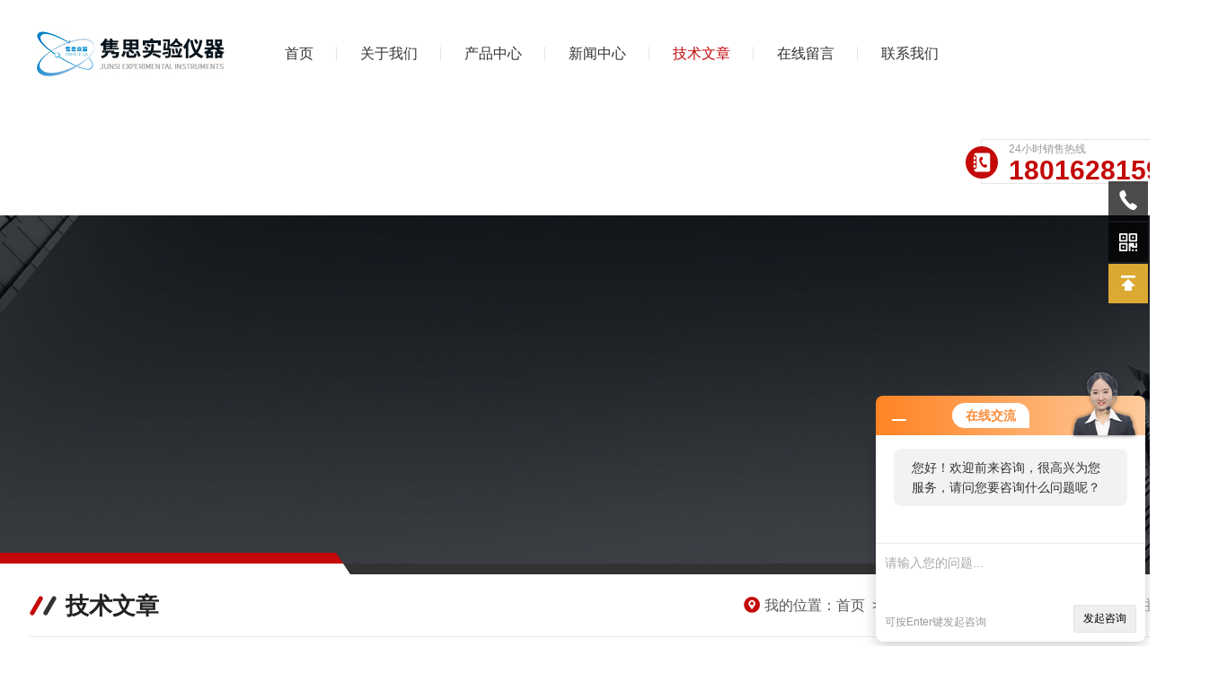

--- FILE ---
content_type: text/html; charset=utf-8
request_url: http://www.junsish.com/Article-305306.html
body_size: 10487
content:
<!DOCTYPE html PUBLIC "-//W3C//DTD XHTML 1.0 Transitional//EN" "https://www.w3.org/TR/xhtml1/DTD/xhtml1-transitional.dtd">
<html xmlns="https://www.w3.org/1999/xhtml">

<head>
  <meta http-equiv="Content-Type" content="text/html; charset=utf-8" />
  <title>低温脆性试验机使用方法与注意事项-上海隽思实验仪器有限公司</title>


  <link rel="stylesheet" type="text/css" href="/skins/73178/css/Common.css">
  <link rel="stylesheet" type="text/css" href="/skins/73178/css/nyStyle.css">

  <link rel="stylesheet" type="text/css" href="/skins/73178/css/swiper.min.css">
  <script src="/skins/73178/js/jquery-3.6.0.min.js"></script>
  <script src="/skins/73178/js/swiper.min.js"></script>

  <!--导航当前状态 JS-->
  <script language="javascript" type="text/javascript">
    var nav = '5';
  </script>
  <!--导航当前状态 JS END-->

  <link rel="shortcut icon" href="/skins/73178/favicon.ico">
<script type="application/ld+json">
{
"@context": "https://ziyuan.baidu.com/contexts/cambrian.jsonld",
"@id": "https://www.junsish.com/Article-305306.html",
"title": "低温脆性试验机使用方法与注意事项",
"pubDate": "2016-08-26T15:59:03",
"upDate": "2016-08-26T15:59:03"
    }</script>
<script language="javaScript" src="/js/JSChat.js"></script><script language="javaScript">function ChatBoxClickGXH() { DoChatBoxClickGXH('https://chat.hbzhan.com',76729) }</script><script>!window.jQuery && document.write('<script src="https://public.mtnets.com/Plugins/jQuery/2.2.4/jquery-2.2.4.min.js">'+'</scr'+'ipt>');</script><script type="text/javascript" src="https://chat.hbzhan.com/chat/KFCenterBox/73178"></script><script type="text/javascript" src="https://chat.hbzhan.com/chat/KFRightBox/73178"></script><script>
(function(){
var bp = document.createElement('script');
var curProtocol = window.location.protocol.split(':')[0];
if (curProtocol === 'https') {
bp.src = 'https://zz.bdstatic.com/linksubmit/push.js';
}
else {
bp.src = '//push.zhanzhang.baidu.com/push.js';
}
var s = document.getElementsByTagName("script")[0];
s.parentNode.insertBefore(bp, s);
})();
</script>
</head>

<body>

<!--lyTop start-->
<div class="lyTop">
  <div class="lyTop_main w1300">

    <div class="lyLogo">
      <a href="/" title="上海隽思实验仪器有限公司"><img src="/skins/73178/images/logo.jpg" alt="上海隽思实验仪器有限公司" /></a>
    </div>

    <!--lyNav start-->
    <div class="lyNav">
      <ul>
        <li id="navId1"><a href="/">首页</a></li>
        <li id="navId2"><a href="/aboutus.html">关于我们</a></li>
        <li id="navId3"><a href="/products.html">产品中心</a></li>
        <li id="navId4"><a href="/news.html">新闻中心</a></li>
        <li id="navId5"><a href="/article.html">技术文章</a></li>
        <li id="navId6"><a href="/order.html">在线留言</a></li>
        <li id="navId7"><a href="/contact.html">联系我们</a></li>
      </ul>
    </div>
    <script language="javascript" type="text/javascript">
      try {
        document.getElementById("navId" + nav).className = "active";
      }
      catch (e) { }
    </script>
    <!--lyNav end-->

    <div class="lyTel">
      <i>
        <svg class="icon" viewBox="0 0 1024 1024" version="1.1" xmlns="https://www.w3.org/2000/svg" p-id="7596" width="200" height="200">
          <path d="M818 64H238.8c-48.3 0-87.4 39.2-87.4 87.4v28.2c10.1-4.1 21.2-6.4 32.8-6.4 48.3 0 87.4 39.2 87.4 87.4v480.8c0 48.3-39.1 87.4-87.4 87.4-11.6 0-22.7-2.3-32.8-6.4v50.1c0 48.3 39.1 87.4 87.4 87.4H818c48.3 0 87.4-39.1 87.4-87.4V151.4c0-48.2-39.2-87.4-87.4-87.4z m-52.9 652.4c-1.9 9.8-17.2 16.1-17.2 16.1s-41.6 20.4-79.3 21.8c-62.7 2.2-101.8-32.9-109-38.9-17-14.2-32.2-32.6-32.2-32.6s-48.4-55.2-81.6-116.3c-43.5-80.2-64.5-164.5-46.5-220.2 16.4-50.9 61.4-88.8 61.4-88.8s15-14 26.8-13.7c2.9 0 18.7-0.1 30.2 7.8 7.2 4.9 22.4 17.7 31.3 33 9.2 15.8 12.1 34.3 13.2 40.4 3.8 21-1.7 38.7-1.9 39.1-3.5 10.6-16.9 17.3-16.9 17.3L509.2 401s-10.3 6.6-14.4 15.8c-3.5 7.8-1.1 18.5-1.1 18.5s12.3 47.6 36.8 91.9c25.2 45.4 62.7 87.5 62.7 87.5s11.8 14 24.1 16.3c10.2 1.9 21.1-7.7 21.1-7.7l32.7-18.7s14.4-8.9 24.7-7c15.4 2.8 37.2 18 52.8 45.7 12.8 22.6 19.3 59 16.5 73.1z" fill="#ffffff" p-id="7597"></path>
          <path d="M162.3 238.8h21.9c24.1 0 43.7 19.6 43.7 43.7v43.7c0 24.1-19.6 43.7-43.7 43.7h-21.9c-24.1 0-43.7-19.6-43.7-43.7v-43.7c0-24.1 19.6-43.7 43.7-43.7zM162.3 435.5h21.9c24.1 0 43.7 19.6 43.7 43.7v43.7c0 24.2-19.6 43.8-43.7 43.8h-21.9c-24.1 0-43.7-19.6-43.7-43.8v-43.7c0-24.1 19.6-43.7 43.7-43.7zM162.3 632.2h21.9c24.1 0 43.7 19.6 43.7 43.7v43.7c0 24.2-19.6 43.7-43.7 43.7h-21.9c-24.1 0-43.7-19.6-43.7-43.7v-43.7c0-24.1 19.6-43.7 43.7-43.7z" fill="#ffffff" p-id="7598"></path>
        </svg>
      </i>
      <span>24小时销售热线</span>
      <p>18016281599</p>
    </div>

    <div class="clear"></div>

  </div>
</div>
<!--lyTop end-->

<script src="https://www.hbzhan.com/mystat.aspx?u=sanye12"></script>

<!--nyBanner 开始-->
<div class="nyBanner"><img src="/skins/73178/images/nybanner.jpg" class="nyBa" /><i class="nyBaFl"></i><i class="nyBaFr"></i></div>
<!--nyBanner 结束-->

<!--关于我们 开始-->
<div class="NyMain">
	<div class="NyMain_Top">
        <p><img src="/skins/73178/images/ico01.png" />技术文章</p>
        <div class="lyMbx">
            <img src="/skins/73178/images/MbxIco.png" />我的位置：<a href="/">首页</a>&nbsp;&nbsp;&gt;&nbsp;&nbsp;<a href="/article.html">技术文章</a>&nbsp;&nbsp;&gt;&nbsp;&nbsp;<span>低温脆性试验机使用方法与注意事项</span>
        </div>
        <div class="clear"></div>
    </div>
	<div class="NyLeft">
    	<div class="cp_type">
    <div class="hd"><p><i>P</i>产品分类<span>RODUCT CATEGORY </span></p></div>
    <div class="bd">
        <ul>
            
            <li>
                <p><a href="/ParentList-766487.html" >半导体烘烤设备</a><span></span></p>
                <div>
                     
                    <a href="/SonList-2100634.html">等离子清洗机</a> 
                     
                    <a href="/SonList-1404110.html">检测设备</a> 
                     
                    <a href="/SonList-1403709.html">高精度恒温热板</a> 
                     
                    <a href="/SonList-1328476.html">高低温测试仪</a> 
                     
                    <a href="/SonList-1327915.html">快速退火炉</a> 
                     
                    <a href="/SonList-1250243.html">刻蚀机</a> 
                     
                    <a href="/SonList-1213803.html">马弗炉</a> 
                     
                    <a href="/SonList-1131803.html">防潮箱</a> 
                     
                    <a href="/SonList-1005661.html">洁净烘箱</a> 
                     
                    <a href="/SonList-1005660.html">无氧烘箱</a> 
                     
                    <a href="/SonList-1005659.html">无尘烘箱</a> 
                     
                    <a href="/SonList-985448.html">固化烤箱</a> 
                     
                    <a href="/SonList-985447.html">氮气/充氮烘箱</a> 
                     
                    <a href="/SonList-985446.html">真空烤箱</a> 
                     
                    <a href="/SonList-985445.html">洁净烤箱</a> 
                    
                </div>
            </li>
            
            <li>
                <p><a href="/ParentList-765956.html" >HMDS烘箱</a><span></span></p>
                <div>
                     
                    <a href="/SonList-1005565.html">HMDS镀膜机</a> 
                     
                    <a href="/SonList-1005564.html">HMDS预处理系统</a> 
                     
                    <a href="/SonList-765959.html">HMDS烤箱</a> 
                     
                    <a href="/SonList-765958.html">HMDS预处理烘箱</a> 
                    
                </div>
            </li>
            
            <li>
                <p><a href="/ParentList-286621.html" >环境检测试验箱</a><span></span></p>
                <div>
                     
                    <a href="/SonList-1328099.html">高低温冲击试验机</a> 
                     
                    <a href="/SonList-420009.html">高低温试验箱</a> 
                     
                    <a href="/SonList-420008.html">高低温湿热试验箱</a> 
                     
                    <a href="/SonList-420007.html">恒温恒湿试验箱</a> 
                     
                    <a href="/SonList-419977.html">高温恒温水（油）浴</a> 
                     
                    <a href="/SonList-419976.html">高温老化房生产定做</a> 
                     
                    <a href="/SonList-419975.html">数显真空干燥烘箱</a> 
                     
                    <a href="/SonList-419974.html">数显恒温电热鼓风干燥箱</a> 
                     
                    <a href="/SonList-420012.html">行业专用试验箱</a> 
                    
                </div>
            </li>
            
            <li>
                <p><a href="/ParentList-765980.html" >烘箱、烤箱</a><span></span></p>
                <div>
                     
                    <a href="/SonList-1131813.html">无尘无氧化烤箱</a> 
                     
                    <a href="/SonList-1131801.html">高温无氧化烤箱</a> 
                     
                    <a href="/SonList-1131800.html">防氧化烘箱</a> 
                     
                    <a href="/SonList-1131799.html">无氧化烤箱</a> 
                     
                    <a href="/SonList-899016.html">隧道烤炉</a> 
                     
                    <a href="/SonList-1005725.html">无氧烤箱</a> 
                     
                    <a href="/SonList-1005723.html">高温烘箱</a> 
                     
                    <a href="/SonList-1005722.html">充氮烤箱</a> 
                     
                    <a href="/SonList-1005554.html">无尘烤箱</a> 
                     
                    <a href="/SonList-1005560.html">晶元烘箱</a> 
                     
                    <a href="/SonList-1005558.html">充氮烘箱</a> 
                     
                    <a href="/SonList-1005557.html">隧道烘箱</a> 
                     
                    <a href="/SonList-1005555.html">洁净烘箱</a> 
                     
                    <a href="/SonList-1005562.html">无氧化烘箱</a> 
                     
                    <a href="/SonList-1005561.html">半导体烘箱</a> 
                     
                    <a href="/SonList-899015.html">非标烘烤箱</a> 
                     
                    <a href="/SonList-1005563.html">百级无尘烤箱</a> 
                     
                    <a href="/SonList-1005559.html">充氮洁净烘箱</a> 
                     
                    <a href="/SonList-899014.html">精密热风循环烘箱</a> 
                     
                    <a href="/SonList-1005726.html">百级氮气烤箱</a> 
                    
                </div>
            </li>
            
            <li>
                <p><a href="/ParentList-765967.html" >超低温试验箱</a><span></span></p>
                <div>
                     
                    <a href="/SonList-765970.html">超低温高低温试验箱</a> 
                     
                    <a href="/SonList-765969.html">可程式超低温试验箱</a> 
                     
                    <a href="/SonList-765968.html">超低温试验箱定做</a> 
                    
                </div>
            </li>
            
            <li>
                <p><a href="/ParentList-286623.html" >橡塑检测仪器设备</a><span></span></p>
                <div>
                     
                    <a href="/SonList-873744.html">塑料试验仪器设备</a> 
                     
                    <a href="/SonList-873742.html">橡胶试验仪器设备</a> 
                     
                    <a href="/SonList-419971.html">橡塑燃烧试验机</a> 
                     
                    <a href="/SonList-419963.html">塑料低温脆性试验仪</a> 
                     
                    <a href="/SonList-419961.html">橡胶低温脆性测定仪</a> 
                     
                    <a href="/SonList-428240.html">橡塑密度测试仪（比重计）</a> 
                     
                    <a href="/SonList-428249.html">橡塑试验制样设备</a> 
                    
                </div>
            </li>
            
            <li>
                <p><a href="/ParentList-765975.html" >低温脆性试验仪</a><span></span></p>
                <div>
                     
                    <a href="/SonList-765979.html">低温脆性试验机</a> 
                     
                    <a href="/SonList-765978.html">橡胶低温脆性试验机</a> 
                     
                    <a href="/SonList-765977.html">塑料低温脆化试验机</a> 
                     
                    <a href="/SonList-765976.html">低温脆性冲击试验机</a> 
                    
                </div>
            </li>
            
            <li>
                <p><a href="/ParentList-286620.html" >线缆检测仪器设备</a><span></span></p>
                <div>
                     
                    <a href="/SonList-872945.html">电线电缆检测仪器设备</a> 
                     
                    <a href="/SonList-428236.html">电线电缆拉力试验机</a> 
                     
                    <a href="/SonList-419978.html">电线电缆老化试验机</a> 
                     
                    <a href="/SonList-419970.html">电线电缆低温试验机</a> 
                     
                    <a href="/SonList-419969.html">电线电缆电阻测试仪</a> 
                     
                    <a href="/SonList-419967.html">电线电缆比重测试仪</a> 
                     
                    <a href="/SonList-419966.html">电线电缆切片机</a> 
                     
                    <a href="/SonList-419964.html">电线电缆燃烧试验仪</a> 
                     
                    <a href="/SonList-428239.html">电线电缆恒温水浴（箱）</a> 
                    
                </div>
            </li>
            
            <li>
                <p><a href="/ParentList-765981.html" >导体直流电阻测试仪</a><span></span></p>
                <div>
                    
                </div>
            </li>
            
            <li>
                <p><a href="/ParentList-286622.html" >材料检测试验机</a><span></span></p>
                <div>
                     
                    <a href="/SonList-421186.html">电子拉力机</a> 
                    
                </div>
            </li>
            
            <li>
                <p><a href="/ParentList-858209.html" >密度计，电子密度测试仪</a><span></span></p>
                <div>
                    
                </div>
            </li>
            
            <li>
                <p><a href="/ParentList-1131802.html" >氮气柜</a><span></span></p>
                <div>
                    
                </div>
            </li>
            
            <li>
                <p><a href="/ParentList-1131804.html" >黑蒜发酵设备</a><span></span></p>
                <div>
                     
                    <a href="/SonList-1131807.html">黑蒜机</a> 
                    
                </div>
            </li>
            
            <li>
                <p><a href="/ParentList-765626.html" >黑蒜机，黑蒜箱</a><span></span></p>
                <div>
                    
                </div>
            </li>
            
            <li>
                <p><a href="/ParentList-2110587.html" >气相沉积系统</a><span></span></p>
                <div>
                    
                </div>
            </li>
            
        </ul>
    </div>
</div>
<script type="text/javascript" src="/skins/73178/js/pt_js.js"></script>
        
    </div>
    <div class="NyRight">
        <div class="NyNews_Detail">
            <h1 class="NyNewsDetail_Title">低温脆性试验机使用方法与注意事项</h1>
            <div class="NyNewsDetail_Tips"><img src="/skins/73178/images/time2.png" />更新时间：2016-08-26&nbsp;&nbsp;&nbsp;&nbsp;&nbsp;&nbsp;<img src="/skins/73178/images/eye1.png" />浏览次数：3593</div>
            <div class="NyNewsDetail_Con"> <div><span style="color: rgb(0, 0, 0);"><strong><a href="http://www.junsish.com/SonList-765979.html"><span style="color: rgb(0, 0, 0);">低温脆性试验机</span></a></strong></span>是测出在硫化橡胶和塑料的低温环境中冲击脆化温度和冲击脆化临界温度的试验机。试验片装载夹具有只装一组的单组型和可安装四组的多组型。冷却方式有干冰冷却型和冷冻机冷却型两种形式。 &nbsp;</div><div>具有4组试料夹具装置，可以同时安装20个试验片。在试料没在冷冻机里的情况下，只改变刻度盘就可以进行测试，此机型为上岛制作所*设计（实用新案）的多组型。</div><div>&nbsp;</div><div><strong>低温脆性试验机</strong>使用方法</div><div>1.接通电源，温控仪和计时器显示灯亮。</div><div>2.向冷井中注入冷冻介质(一般为工业乙醇)，其注入量应保证夹持器的下端到液面的距离为75&plusmn;10mm。</div><div>3.将试样垂直夹在夹持器上。夹的不宜过紧或过松，以防止试样变形或脱落。</div><div>4.按下夹持器，开始冷冻试样，同时启动时序控制开关(或按动秒表)计时。试样冷冻时间规定为3.0&plusmn;0.5min。试样冷冻期间，冷冻介质温度波动不得超过&plusmn;1℃。</div><div>5.提起升降夹持器，使冲击器在半秒钟内冲击试样。</div><div>6.取下试样，将试样按冲击方向弯曲成180&deg;，仔细观察有无破坏。</div><div>7.试样经冲击后(每个试样只准冲击一次)，如出现破坏时，应提高冷冻介质的温度，否则降低其温度，继续进行试验。</div><div>8.通过反复试验，确定至少有两个试样不破坏的温度和至少一个试样破坏的温度，如这两个结果相差不大于1℃时，即试验结束。</div><div>&nbsp;</div><div><strong>低温脆性试验机</strong>注意事项</div><div>1、在试验过程中不能切断冷却循环，否则会产生不制冷的效果。</div><div>2、在压缩机制冷工作前必须确认已注满酒精。</div><div>3、压缩机在关机后再次工作需间隔0.5小时以上，否则会损坏压缩机。</div> </div>
            <div class="NyPrevNext">
                <ul>
                    <li>上一篇：<a href="/Article-317128.html">HMDS烘箱的安全操作及温度控制的重要性</a></li>
                    <li><a href="/article.html" class="fhlb"><img src="/skins/73178/images/fhlb.png" /></a></li>
                    <li>下一篇：<a href="/Article-299472.html">大型烘箱安全注意事项</a></li>
                </ul>
            </div>
        </div>
    </div>
    <div class="clear"></div>
</div>
<!--内页主体内容 结束--> 

<!--lyFoot start-->
<div class="lyFoot nyFoot">
  <div class="lyFoot_main w1300">
    <div class="lyFoot_nav">
      <ul>
        <li><a href="/">首页</a></li>
        <li><a href="/aboutus.html">关于我们</a></li>
        <li><a href="/products.html">产品中心</a></li>
        <li><a href="/news.html">新闻中心</a></li>
        <li><a href="/article.html">技术文章</a></li>
        <li><a href="/order.html">在线留言</a></li>
        <li><a href="/contact.html">联系我们</a></li>
      </ul>

      <div class="toTop">
        <a href="javascript:;">
          <i>
            <svg class="icon" viewBox="0 0 1024 1024" version="1.1" xmlns="https://www.w3.org/2000/svg" p-id="8780" width="200" height="200">
              <path d="M39.3846 0h945.2307692307693v157.53846153846155h-945.2307692307693V0zM984.6154 708.9231h-236.30769230769232v315.0769230769231h-472.61538461538464V708.9230769230769h-236.30769230769232l472.6154-472.6154L984.6154 708.9231z" p-id="8781" fill="#ffffff"></path>
            </svg>
          </i>
        </a>
      </div>

      <div class="lyFoot_ewm">
        <i>
          <svg class="icon" viewBox="0 0 1024 1024" version="1.1" xmlns="https://www.w3.org/2000/svg" p-id="6923" width="200" height="200">
            <path d="M693.12 347.264c11.776 0 23.36 0.896 35.008 2.176-31.36-146.048-187.456-254.528-365.696-254.528C163.2 94.912 0 230.656 0 403.136c0 99.52 54.272 181.248 145.024 244.736L108.8 756.864l126.72-63.488c45.312 8.896 81.664 18.112 126.912 18.112 11.392 0 22.656-0.512 33.792-1.344-7.04-24.256-11.2-49.6-11.2-76.032C385.088 475.776 521.024 347.264 693.12 347.264zM498.304 249.024c27.392 0 45.376 17.984 45.376 45.248 0 27.136-17.984 45.312-45.376 45.312-27.072 0-54.336-18.176-54.336-45.312C443.968 266.944 471.168 249.024 498.304 249.024zM244.672 339.584c-27.2 0-54.592-18.176-54.592-45.312 0-27.264 27.392-45.248 54.592-45.248S289.92 266.944 289.92 294.272C289.92 321.408 271.872 339.584 244.672 339.584zM1024 629.76c0-144.896-145.024-262.976-307.904-262.976-172.48 0-308.224 118.144-308.224 262.976 0 145.28 135.808 262.976 308.224 262.976 36.096 0 72.512-9.024 108.736-18.112l99.392 54.528-27.264-90.624C969.728 783.872 1024 711.488 1024 629.76zM616.128 584.384c-17.984 0-36.224-17.92-36.224-36.224 0-18.048 18.24-36.224 36.224-36.224 27.52 0 45.376 18.176 45.376 36.224C661.504 566.464 643.648 584.384 616.128 584.384zM815.488 584.384c-17.856 0-36.032-17.92-36.032-36.224 0-18.048 18.112-36.224 36.032-36.224 27.264 0 45.376 18.176 45.376 36.224C860.864 566.464 842.752 584.384 815.488 584.384z" fill="#ffffff" p-id="6924"></path>
          </svg>
        </i>
        <p><img src="/skins/73178/images/ewm01.jpg" /></p>
      </div>
      <div class="clear"></div>
    </div>

    <div class="lyFoot_lxfs">
      <ul>
        <li>
          <div class="lyFootLxfs_con">
            <div class="lxfsIcon">
              <i>
                <svg class="icon" viewBox="0 0 1024 1024" version="1.1" xmlns="https://www.w3.org/2000/svg" p-id="18492" width="200" height="200">
                  <path d="M637.6 680.96c-6.4 1.232-11.456 4.784-21.152 15.088l-7.712 8.192c-18.16 19.248-33.44 30.112-56.528 36.048-26.352 6.816-54 0.4-76.464-17.072-15.424-12.08-72.704-69.36-99.936-101.856l-18.976-22.4-0.688-0.88c-37.952-44.704-50.656-60.752-55.84-73.04-14.672-34.4-15.024-67.376 0-95.104 8.4-15.68 21.296-26.48 40.48-37.536 2.32-1.376 18.976-10.448 22.256-12.496 2.24-1.36 3.008-2.048 2.24-0.816 12.72-21.984 5.472-88.816-19.776-149.568-28.96-69.92-86.368-122.4-107.664-117.088-36.928 9.36-90.32 40.624-115.648 69.84-58.56 67.584 3.616 338.4 157.92 522.448 137.76 164.176 363.568 269.248 496.96 238.72 30.656-7.04 84.384-80.416 88.624-125.536 1.568-17.072-48-63.36-108.272-96.128-49.84-27.04-100.16-44.368-119.888-40.816h0.08z m144.256-4.16c78.64 42.72 139.2 99.2 134.768 145.952-6.144 65.536-74.016 158.24-128.144 170.592C633.856 1028.8 389.808 915.2 240.912 737.552 72.368 536.72 4.24 240.032 83.488 148.816c32.432-37.536 95.104-74.208 141.92-86.016 53.328-13.312 129.92 56.672 167.392 147.2 30.72 74.064 39.6 155.36 16.864 194.752a53.52 53.52 0 0 1-19.184 18.432c-4.976 3.2-23.2 13.04-24.16 13.648-11.6 6.704-18.08 12.096-20.896 17.408-7.088 13.12-6.96 29.84 2.048 50.88 2.048 4.832 17.28 24 47.728 60l0.672 0.8 19.12 22.608c25.12 29.968 79.872 84.8 92.304 94.48a36.656 36.656 0 0 0 32.08 7.776c11.952-3.072 20-8.8 32.08-21.632l7.712-8.192c16.528-17.472 29.36-26.624 49.152-30.24 35.44-6.56 93.392 13.52 153.536 46.144V676.8z" fill="#ffffff" p-id="18493"></path>
                  <path d="M941.056 493.712a25.6 25.6 0 1 1-51.056-3.008c10.848-183.776-130.128-342.16-314.304-353.008a25.6 25.6 0 0 1 3.008-51.136C791.072 99.12 953.6 281.76 941.056 493.712zM641.44 476a25.6 25.6 0 1 1-51.136-2.992 34 34 0 0 0-32.224-35.632 25.6 25.6 0 1 1 2.928-51.072c47.104 2.72 83.152 42.88 80.432 89.696z m149.76 9.568a25.632 25.632 0 0 1-51.2-2.528c5.056-101.312-72.896-189.104-173.392-195.52a25.6 25.6 0 1 1 3.28-51.056c128.48 8.192 227.68 119.872 221.328 249.104z" fill="#ffffff" p-id="18494"></path>
                </svg>
              </i>
            </div>
            <div class="lxfsText">
              <span>电话：TEL</span>
              <p>021-31434441</p>
            </div>
          </div>
        </li>
        <li>
          <div class="lyFootLxfs_con">
            <div class="lxfsIcon">
              <i>
                <svg class="icon" viewBox="0 0 1339 1024" version="1.1" xmlns="https://www.w3.org/2000/svg" p-id="35819" width="200" height="200">
                  <path d="M1147.431385 106.653538h-976.738462a61.755077 61.755077 0 0 0-15.438769 1.969231l473.088 473.009231a31.192615 31.192615 0 0 0 44.110769 0l474.978462-474.978462z m67.426461 20.716308l-381.006769 381.006769 384.236308 384.315077c7.955692-10.476308 12.681846-23.630769 12.681846-37.730461V169.038769a62.227692 62.227692 0 0 0-15.911385-41.668923z m-60.258461 789.976616l-364.859077-364.859077-73.255385 73.255384a93.499077 93.499077 0 0 1-132.332308 0l-73.255384-73.255384L149.819077 913.723077c6.616615 2.363077 13.627077 3.623385 20.952615 3.623385h983.906462z m-1045.267693-51.357539l357.612308-357.612308-356.352-356.194461a62.385231 62.385231 0 0 0-2.284308 16.856615v685.922462c0 3.780923 0.315077 7.483077 0.945231 11.027692zM170.614154 44.347077h997.691077a124.691692 124.691692 0 0 1 124.770461 124.691692v685.922462a124.691692 124.691692 0 0 1-124.770461 124.770461H170.692923a124.691692 124.691692 0 0 1-124.770461-124.770461V169.038769A124.691692 124.691692 0 0 1 170.692923 44.347077z" fill="#ffffff" p-id="35820"></path>
                </svg>
              </i>
            </div>
            <div class="lxfsText">
              <span>邮箱：EMAIL</span>
              <p>junsish@163.com</p>
            </div>
          </div>
        </li>
        <li>
          <div class="lyFootLxfs_con">
            <div class="lxfsIcon">
              <i>
                <svg class="icon" viewBox="0 0 1024 1024" version="1.1" xmlns="https://www.w3.org/2000/svg" p-id="28891" width="200" height="200">
                  <path d="M145.53649355 315.21961506l62.48868332 0L208.02517687 122.01109898c0-16.44327797 6.57097059-31.24222813 18.08549223-42.75674977l0 0c10.69447127-10.69447127 25.49342144-17.26332834 41.93669941-17.26332834l494.9743697 0c15.61054641 0 31.24434167 6.57097059 41.92401821 17.26332834l0 0c10.68179008 11.51452164 17.28023659 26.31558534 17.28023658 42.75674977l0 193.20851608 63.3087337 0c22.1751764 0 42.73772798 9.05014347 58.34616086 23.85120717 0 0.8221639 0.82427743 0.8221639 0.82427743 1.64221427 14.81585842 14.79895017 23.02904328 35.3509341 23.02904328 57.55781347l0 260.6238422c0 22.20899291-9.03534875 43.59582193-23.85120717 58.37786384-15.61054641 14.81797195-36.17098446 23.85332071-58.34616087 23.8533207l-63.30873369 0 0 158.67974589c0 15.63379526-6.59844651 31.2401146-17.28023659 41.94938059l0 0c-11.49972691 10.67967655-26.31347181 17.25064714-42.74406858 17.25064715L268.04525497 959.00565034c-16.44327797 0-31.24222813-6.57097059-41.9366994-17.25064715l-0.82005036 0c-10.69447127-10.70715247-17.26332834-26.31347181-17.26332834-41.94938059l0-158.67974589L145.53649355 741.12587671c-23.02904328 0-43.57891367-9.03534875-58.37997737-23.8533207-0.82005037-0.81793683-0.82005037-0.81793683-1.64221427-1.6379872-13.9788998-14.78838251-23.01424855-35.35516115-23.01424855-56.73987664L62.50005336 398.27084997c0-23.02904328 9.03534875-43.57891367 24.65646282-59.20002774C101.95757988 324.26975854 122.50745027 315.21961506 145.53649355 315.21961506L145.53649355 315.21961506zM251.60409054 590.65931568l0 129.08184555c0 0.8221639 0 1.64010073 0 2.46226463l0 177.60219674c0 4.10659243 1.64221427 8.21529839 4.92875633 10.70715246l0 0.82005037c2.46437816 2.46226463 6.58576531 4.10659243 11.51452164 4.10659242l494.15643286 0c4.92875633 0 9.03534875-1.64432779 11.49972692-4.10659242l0-0.82005037c3.28654206-2.49396761 4.92875633-6.60056004 4.92875632-10.70715246L778.63228461 592.30152995c0-4.10659243-1.64221427-8.21529839-4.92875632-11.49972692l0 0c-2.46437816-2.46437816-6.57097059-4.10447889-11.49972692-4.1044789L268.04525497 576.69732413c-4.92875633 0-9.05014347 1.64010073-11.51452164 4.1044789l0 0C254.06635517 583.26618119 252.42414091 586.55060972 251.60409054 590.65931568L251.60409054 590.65931568zM208.02517687 697.56175777l0-105.26022782c0-0.8221639 0-2.46437816 0-4.10659243l0-2.46437816c0-16.45595915 6.57097059-31.24222813 18.08549223-41.92401821l0 0c10.69447127-10.7029254 25.49342144-17.27812305 41.93669941-17.27812306l494.9743697 0c16.42848324 0 31.24434167 6.57308412 41.92401821 17.27812306l0 0c10.68179008 10.68179008 17.28023659 25.46805905 17.28023658 41.92401821l0 111.83119841 63.3087337 0c10.67967655 0 20.53296213-4.14040894 27.10393273-11.52931636 7.42272393-6.57097059 11.52931636-16.42848324 11.52931636-27.13774924L924.16797579 398.27084997c0-10.69447127-4.10659243-20.56466511-10.70503893-27.13774924l-0.82427743-0.82005037c-6.57097059-7.40792921-16.42425617-11.51452164-27.10393273-11.51452164L145.53649355 358.79852872c-10.69235774 0-20.54987039 4.10659243-27.95568607 11.51452164-7.39524802 6.57097059-11.51452164 16.44327797-11.51452164 27.95779961l0 260.6238422c0 9.8871021 4.12138715 19.74461475 10.69235774 26.31558534l0.8221639 0.8221639c7.40581568 7.38890743 17.26332834 11.52931636 27.95568607 11.52931636L208.02517687 697.56175777zM763.02173821 105.56782101L268.04525497 105.56782101c-4.92875633 0-8.22797958 1.64221427-11.51452164 4.92875633l0 0 0 0c-3.28654206 2.46437816-4.92875633 6.57097059-4.92875632 11.51452164l0 193.20851608 527.02819408 0L778.63017109 122.01109898c0-4.94355105-1.64221427-9.05014347-4.92875633-11.51452164l0.8221639 0-0.8221639 0C771.23703659 107.21214881 767.13044416 105.56782101 763.02173821 105.56782101L763.02173821 105.56782101z" fill="#ffffff" p-id="28892"></path>
                </svg>
              </i>
            </div>
            <div class="lxfsText">
              <span>传真：FAX</span>
              <p>86-021-60649603</p>
            </div>
          </div>
        </li>
        <div class="clear"></div>
      </ul>
    </div>

    <div class="lyFoot_copy">
      <p class="fl">
        版权所有&copy; 2026 上海隽思实验仪器有限公司 All Rights Reserved&nbsp;&nbsp;&nbsp;&nbsp;
        备案号：<a href="https://beian.miit.gov.cn" target="_blank" rel="nofollow">沪ICP备16022591号-1</a>
      </p>
      <p class="fr">
        技术支持：<a href="https://www.hbzhan.com" target="_blank" rel="nofollow">环保在线</a>&nbsp;&nbsp;&nbsp;&nbsp;
        <a href="https://www.hbzhan.com/login" target="_blank" rel="nofollow">管理登录</a>&nbsp;&nbsp;&nbsp;&nbsp;
        <a href="/sitemap.xml" target="_blank">sitemap.xml</a>
      </p>
      <div class="clear"></div>
    </div>

  </div>
</div>
<!--lyFoot end-->

<script src="/skins/73178/js/common.js"></script>


<!--右侧客服 开始-->
<div class="kfView6">
  <!--<a href="tencent://message/?uin=2501331277&Site=&Menu=yes" target="_blank" class="qqa"></a>
    <a onclick="ChatBoxClickGXH()" href="#" target="_self" class="qqa"></a>-->
  <div class="tela"><a href="tel:021-31434441"></a>
    <div class="wz">
      <p>TEL：021-31434441<em></em></p>
    </div>
  </div>
  <div class="wxa"><span></span>
    <div class="code">
      <p><img src="/skins/73178/images/ewm01.jpg" /><em></em></p><span>扫码添加微信</span>
    </div>
  </div>
  <a href="/products.html" class="pfpro"></a>
  <a href="/contact.html" class="pflxwm"></a>
  <a class="totop"></a>
</div>
<!--网站右侧漂浮 end-->
<script src="/skins/73178/js/kf.js"></script>

 <script type='text/javascript' src='/js/VideoIfrmeReload.js?v=001'></script>
  
</html>
</body>

--- FILE ---
content_type: text/css
request_url: http://www.junsish.com/skins/73178/css/nyStyle.css
body_size: 8220
content:
/*nyBanner 开始*/
.nyBanner {
  width: 100%;
  height: 400px;
  overflow: hidden;
  margin: 0 auto;
  padding: 0 0 12px;
  position: relative;
}

.nyBanner img.nyBa {
  display: block;
  width: 1920px;
  height: 388px;
  overflow: hidden;
  margin: 0 0 0 -960px;
  padding: 0;
  position: absolute;
  left: 50%;
  top: 0;
}

.nyBanner i.nyBaFl,
.nyBanner i.nyBaFr {
  width: 1920px;
  height: 12px;
  overflow: hidden;
  margin: 0;
  position: absolute;
}

.nyBanner i.nyBaFl {
  background: url(../images/line1.png) right center no-repeat;
  right: 72%;
  bottom: 12px;
}

.nyBanner i.nyBaFr {
  background: url(../images/line2.png) left center no-repeat;
  left: 28%;
  bottom: 0;
}

/*nyBanner 结束*/

/*关于我们 开始*/
.NyMain {
  width: 1300px;
  height: auto;
  min-height: 320px;
  margin: 0 auto 60px;
  padding: 0;
}

.NyMain_Top {
  width: 100%;
  overflow: hidden;
  margin: 0 auto 40px;
  padding: 15px 0 14px;
  border-bottom: 1px solid #eaeaea;
}

.NyMain_Top p {
  width: auto;
  height: 40px;
  overflow: hidden;
  line-height: 40px;
  color: #222;
  font-size: 26px;
  font-weight: bold;
  margin: 0;
  padding: 0;
  float: left;
}

.NyMain_Top p img {
  display: block;
  width: 30px;
  height: 22px;
  margin: 9px 10px 9px 0;
  padding: 0;
  float: left;
}

.NyMain_Top .lyMbx {
  width: 80%;
  height: 40px;
  overflow: hidden;
  line-height: 40px;
  color: #555;
  font-size: 16px;
  text-align: right;
  white-space: nowrap;
  text-overflow: ellipsis;
  margin: 0;
  padding: 0;
  float: right;
}

.lyMbx img {
  display: inline-block;
  width: 20px;
  height: 20px;
  vertical-align: middle;
  margin: -4px 4px 0 0;
  padding: 0;
}

.lyMbx a {
  color: #555;
}

.lyMbx a:hover {
  color: #c40909;
}

.lyMbx span {
  color: #999;
}

.NyMain .NyLeft {
  width: 24%;
  height: auto;
  margin: 0 auto;
  padding: 0;
  float: left;
}

.cp_type {
  width: 100%;
  overflow: hidden;
  margin: 0 auto 20px;
  padding: 0;
  background-color: #fff;
}

.cp_type .hd {
  width: 100%;
  height: auto;
  margin: 0 auto;
  padding: 20px;
  background: #c40909 url(../images/ProFlIco.png) 80% center no-repeat;
  -webkit-box-sizing: border-box;
  -moz-box-sizing: border-box;
  box-sizing: border-box;
}

.cp_type .hd p {
  width: 100%;
  height: 46px;
  line-height: 23px;
  color: #fff;
  font-size: 22px;
  font-weight: bold;
  margin: 0 auto;
  padding: 0 0 0 44px;
  position: relative;
  -webkit-box-sizing: border-box;
  -moz-box-sizing: border-box;
  box-sizing: border-box;
}

.cp_type .hd p i {
  display: block;
  height: 46px;
  line-height: 46px;
  color: #fff;
  font-size: 60px;
  font-weight: normal;
  font-style: normal;
  margin: 0;
  padding: 0;
  position: absolute;
  left: 0;
  top: 0;
}

.cp_type .hd p span {
  display: block;
  font-size: 14px;
  font-weight: normal;
  text-transform: uppercase;
  opacity: 0.5;
  margin: 2px 0 0 -30px;
  padding: 0;
}

.cp_type .bd {
  padding: 10px 10px 5px;
  border: 1px solid #eaeaea;
  border-top: 0;
}

.cp_type .bd ul {
  min-height: 124px;
}

.cp_type .bd ul li {
  margin: 0 auto 5px;
}

.cp_type .bd ul li:last-child {
  border: 0;
}

.cp_type .bd ul li.on {}

.cp_type .bd ul li p {
  height: 50px;
  line-height: 50px;
  background-color: #eaeaea;
}

.cp_type .bd ul li:hover p,
.cp_type .bd ul li.on p {
  background-color: #222;
}

.cp_type .bd ul li p a {
  display: block;
  width: 80%;
  padding: 0 0 0 15px;
  overflow: hidden;
  line-height: 50px;
  color: #666;
  font-size: 16px;
  white-space: nowrap;
  text-overflow: ellipsis;
  float: left;
  -webkit-box-sizing: border-box;
  -moz-box-sizing: border-box;
  box-sizing: border-box;
}

.cp_type .bd ul li p span {
  display: block;
  width: 20%;
  height: 100%;
  background: url(../images/mulu01.png) center center no-repeat;
  cursor: pointer;
  float: left;
}

.cp_type .bd ul li div {
  display: none;
  margin: 0 auto 15px;
}

.cp_type .bd ul li div a {
  display: block;
  height: 50px;
  overflow: hidden;
  line-height: 50px;
  color: #999;
  font-size: 15px;
  padding: 0 15px 0 30px;
  text-overflow: ellipsis;
  white-space: nowrap;
  background: url(../images/dot01.png) 15px 19px no-repeat;
  border-top: 1px solid #eaeaea;
}

.cp_type .bd ul li div a:first-child {
  border-top: 0;
}

.cp_type .bd ul li p:hover a,
.cp_type .bd ul li.on p a {
  color: #fff;
}

.cp_type .bd ul li p:hover span {
  background: url(../images/mulu02.png) center center no-repeat;
}

.cp_type .bd ul li.on p span {
  background: url(../images/mulu03.png) center center no-repeat;
}

.cp_type .bd ul li div a:hover {
  color: #c40909;
  background: url(../images/dot02.png) 15px 19px no-repeat;
}

.cp_type .bd ul a.ckqb {
  display: block;
  height: 34px;
  line-height: 34px;
  font-size: 16px;
  color: #222;
  background: #f1f1f1;
  width: 92%;
  margin: 10px auto;
  text-align: center;
  overflow: hidden;
  text-overflow: ellipsis;
  white-space: nowrap;
  cursor: pointer;
}

.cp_type .bd ul a.ckqb:hover {
  background: #c40909;
  color: #fff;
}

.cp_type .bd ul li a.proAll {
  display: block;
  width: 100%;
  height: 60px;
  overflow: hidden;
  line-height: 60px;
  color: #c40909;
  font-size: 16px;
  text-align: center;
  background-color: #eaeaea;
  margin: 0 auto;
  padding: 0;
}

.cp_type .bd ul li a.proAll i {
  display: inline-block;
  width: 22px;
  height: 22px;
  vertical-align: middle;
  margin: -2px 0 0 10px;
  padding: 0;
  background: url(../images/jt10.png) center center no-repeat;
  background-size: 100% 100%;
}

.cp_type .bd ul li a.proAll:hover {
  color: #fff;
  background-color: #c40909;
}

.cp_type .bd ul li a.proAll:hover i {
  background: url(../images/jt2.png) center center no-repeat;
  background-size: 100% 100%;
}

.nyPro_all {
  width: 100%;
  height: auto;
  overflow: hidden;
  margin: 0 auto;
  padding: 5px 0 15px;
}

.nyPro_all a {
  display: block;
  width: 140px;
  height: 40px;
  overflow: hidden;
  line-height: 38px;
  color: #c40909;
  font-size: 16px;
  text-align: center;
  margin: 0 auto;
  padding: 0;
  border: 1px solid #c40909;
  background-color: #fff;
  transition: all 0.5s;
  -webkit-transition: all 0.5s;
  -moz-transition: all 0.5s;
  -o-transition: all 0.5s;
}

.nyPro_all a i {
  display: inline-block;
  width: 18px;
  height: 18px;
  vertical-align: middle;
  margin: -2px 0 0 10px;
  background: url(../images/jt1.png) center center no-repeat;
  background-size: 18px 18px;
  transition: all 0.5s;
  -webkit-transition: all 0.5s;
  -moz-transition: all 0.5s;
  -o-transition: all 0.5s;
}

.nyPro_all a:hover {
  color: #fff;
  background-color: #c40909;
}

.nyPro_all a:hover i {
  margin: -2px 0 0 20px;
  background: url(../images/jt2.png) center center no-repeat;
  background-size: 18px 18px;
}

.nyArt {
  width: 100%;
  overflow: hidden;
  margin: 0 auto 20px;
  padding: 0;
  background-color: #fff;
}

.nyArt .nyArt_tit {
  width: 100%;
  height: auto;
  margin: 0 auto;
  padding: 20px;
  background: #c40909 url(../images/ArtIco.png) 80% center no-repeat;
  -webkit-box-sizing: border-box;
  -moz-box-sizing: border-box;
  box-sizing: border-box;
}

.nyArt .nyArt_tit p {
  width: 100%;
  height: 46px;
  line-height: 23px;
  color: #fff;
  font-size: 22px;
  font-weight: bold;
  margin: 0 auto;
  padding: 0 0 0 44px;
  position: relative;
  -webkit-box-sizing: border-box;
  -moz-box-sizing: border-box;
  box-sizing: border-box;
}

.nyArt .nyArt_tit p i {
  display: block;
  height: 46px;
  line-height: 46px;
  color: #fff;
  font-size: 60px;
  font-weight: normal;
  font-style: normal;
  margin: 0;
  padding: 0;
  position: absolute;
  left: 0;
  top: 0;
}

.nyArt .nyArt_tit p span {
  display: block;
  font-size: 14px;
  font-weight: normal;
  text-transform: uppercase;
  opacity: 0.5;
  margin: 2px 0 0 0;
  padding: 0;
}

.nyArt .nyArt_list {
  padding: 0 15px;
  border: 1px solid #eaeaea;
  border-top: 0;
}

.nyArt_list dl {
  min-height: 124px;
}

.nyArt_list dl dd {
  width: 100%;
  height: auto;
  overflow: hidden;
  margin: 0 auto;
  padding: 15px 0 14px;
  border-bottom: 1px solid #eaeaea;
}

.nyArt_list dl dd a {
  display: block;
  width: 100%;
  height: auto;
  min-height: 32px;
  max-height: 64px;
  overflow: hidden;
  line-height: 32px;
  color: #222;
  font-size: 16px;
  margin: 0 auto;
  padding: 0 0 0 20px;
  position: relative;
  display: -webkit-box;
  text-overflow: ellipsis;
  -webkit-line-clamp: 2;
  -webkit-box-orient: vertical;
  transition: all 0.5s;
  -webkit-transition: all 0.5s;
  -moz-transition: all 0.5s;
  -o-transition: all 0.5s;
}

.nyArt_list dl dd a i {
  display: block;
  width: 8px;
  height: 8px;
  margin: 0;
  padding: 0;
  border: 1px solid #bbb;
  border-radius: 50%;
  position: absolute;
  left: 0;
  top: 12px;
  transition: all 0.5s;
  -webkit-transition: all 0.5s;
  -moz-transition: all 0.5s;
  -o-transition: all 0.5s;
}

.nyArt_list dl dd a:hover {
  color: #c40909;
}

.nyArt_list dl dd a:hover i {
  border: 1px solid #c40909;
}

.nyArt_all {
  width: 100%;
  height: auto;
  overflow: hidden;
  margin: 0 auto;
  padding: 20px 0;
}

.nyArt_all a {
  display: block;
  width: 140px;
  height: 40px;
  overflow: hidden;
  line-height: 38px;
  color: #c40909;
  font-size: 16px;
  text-align: center;
  margin: 0 auto;
  padding: 0;
  border: 1px solid #c40909;
  background-color: #fff;
  transition: all 0.5s;
  -webkit-transition: all 0.5s;
  -moz-transition: all 0.5s;
  -o-transition: all 0.5s;
}

.nyArt_all a i {
  display: inline-block;
  width: 18px;
  height: 18px;
  vertical-align: middle;
  margin: -2px 0 0 10px;
  background: url(../images/jt1.png) center center no-repeat;
  background-size: 18px 18px;
  transition: all 0.5s;
  -webkit-transition: all 0.5s;
  -moz-transition: all 0.5s;
  -o-transition: all 0.5s;
}

.nyArt_all a:hover {
  color: #fff;
  background-color: #c40909;
}

.nyArt_all a:hover i {
  margin: -2px 0 0 20px;
  background: url(../images/jt2.png) center center no-repeat;
  background-size: 18px 18px;
}

.NyMain .NyRight {
  width: 73%;
  height: auto;
  margin: 0 auto;
  padding: 0;
  float: right;
}

.NyRight .NyAbout_Img {
  width: 100%;
  height: 350px;
  overflow: hidden;
  margin: 0 auto 30px;
  padding: 0;
  position: relative;
}

.NyAbout_Img img.NyAbImg {
  display: block;
  width: 100%;
  height: 100%;
  object-fit: cover;
  margin: auto;
  padding: 0;
  position: absolute;
  left: 0;
  top: 0;
  right: 0;
  bottom: 0;
}

.NyAbout_Img .NyAboutImg_Text {
  width: 520px;
  height: 290px;
  overflow: hidden;
  margin: 0;
  padding: 95px 40px;
  background-color: rgba(196, 9, 9, 0.85);
  position: absolute;
  top: 30px;
  right: 40px;
  -webkit-box-sizing: border-box;
  -moz-box-sizing: border-box;
  box-sizing: border-box;
}

.NyAboutImg_Text img {
  display: block;
  width: 45px;
  height: 40px;
  margin: 0;
  padding: 0;
  position: absolute;
}

.NyAboutImg_Text img.yh01 {
  left: 40px;
  top: 30px;
}

.NyAboutImg_Text img.yh02 {
  right: 40px;
  bottom: 30px;
}

.NyAboutImg_Text p {
  width: 100%;
  overflow: hidden;
  line-height: 32px;
  color: #fff;
  font-size: 22px;
  font-weight: bold;
  text-align: center;
  margin: 0 auto 10px;
  padding: 0;
}

.NyAboutImg_Text span {
  display: block;
  width: 100%;
  overflow: hidden;
  line-height: 32px;
  color: #fff;
  font-size: 16px;
  text-align: center;
  margin: 0 auto;
  padding: 0;
}

.NyRight .NyAbout_Con {
  width: 100%;
  height: auto;
  min-height: 240px;
  overflow: hidden;
  margin: 0 auto 30px;
  padding: 0;
}

.NyAbout_Con div,
.NyAbout_Con p {
  width: 100%;
  overflow: hidden;
  line-height: 32px;
  color: #555;
  font-size: 16px;
  text-align: justify;
  text-indent: 0;
  word-break: break-all;
  margin: 0 auto 10px;
  padding: 0;
}

.NyAbout_Con div span,
.NyAbout_Con div em,
.NyAbout_Con p span,
.NyAbout_Con p em {
  color: #555 !important;
  font-family: Arial, \5FAE\8F6F\96C5\9ED1, Helvetica, sans-serif !important;
  font-size: 16px !important;
  font-style: normal !important;
  font-weight: normal !important;
}

.NyAbout_Culture {
  width: 100%;
  overflow: hidden;
  margin: 40px auto 60px;
  padding: 0;
}

.NyAbout_Culture .NyAbCulture_Tit {
  width: 100%;
  height: 50px;
  overflow: hidden;
  line-height: 40px;
  color: #222;
  font-size: 24px;
  font-weight: bold;
  margin: 0 auto 30px;
  padding: 0 0 9px;
  border-bottom: 1px solid #eaeaea;
}

.NyAbCulture_List ul li {
  width: 25%;
  overflow: hidden;
  margin: 0;
  padding: 0 10px;
  float: left;
}

.NyAbCulture_List ul li img {
  display: block;
  width: 153px;
  height: auto;
  overflow: hidden;
  margin: 0 auto 10px;
  padding: 0;
}

.NyAbCulture_List ul li .NyAbCulture_text {
  width: 100%;
  height: auto;
  overflow: hidden;
  margin: 0 auto;
  padding: 0;
}

.NyAbCulture_List ul li .NyAbCulture_text b {
  display: block;
  width: 100%;
  height: auto;
  overflow: hidden;
  line-height: 30px;
  color: #222;
  font-size: 20px;
  font-weight: normal;
  text-align: center;
  margin: 0 auto;
  padding: 0;
}

.NyAbCulture_List ul li .NyAbCulture_text p {
  width: 100%;
  height: auto;
  overflow: hidden;
  line-height: 20px;
  color: #999;
  font-size: 14px;
  text-align: center;
  margin: 0 auto;
  padding: 0;
}

.NyRight .NyAbout_Honor {
  width: 100%;
  overflow: hidden;
  margin: 0 auto;
  padding: 0;
}

.NyAbout_Honor .NyAbHonor_Tit {
  width: 100%;
  height: 50px;
  overflow: hidden;
  line-height: 40px;
  color: #222;
  font-size: 24px;
  font-weight: bold;
  margin: 0 auto 30px;
  padding: 0 0 9px;
  border-bottom: 1px solid #eaeaea;
}

.NyAbHonor_Tit a {
  display: block;
  width: 120px;
  height: 40px;
  overflow: hidden;
  line-height: 40px;
  color: #666;
  font-size: 16px;
  font-weight: normal;
  text-align: center;
  margin: 0;
  padding: 0;
  background-color: #eaeaea;
  border-radius: 2px;
  float: right;
}

.NyAbHonor_Tit a:hover {
  color: #fff;
  background-color: #c40909;
}

.NyAbout_Honor .NyAbHonor_list {
  width: 100%;
  min-height: 240px;
  overflow: hidden;
  margin: 0 auto;
  padding: 0 60px;
  position: relative;
}

.NyAbHonor_list .swiper-container {
  width: 100%;
  overflow: hidden;
  margin: 0 auto;
  padding: 0;
}

.NyAbHonor_list .swiper-container .swiper-slide {}

.NyAbHonor_list .swiper-container .swiper-slide .NyAbHonor_Img {
  width: 100%;
  height: 240px;
  overflow: hidden;
  margin: 0 auto 10px;
  padding: 9px;
  border: 1px solid #eaeaea;
}

.NyAbHonor_list .swiper-container .swiper-slide .NyAbHonor_Img a {
  display: block;
  width: 100%;
  height: 100%;
  overflow: hidden;
  margin: 0;
  padding: 0;
  position: relative;
}

.NyAbHonor_list .swiper-container .swiper-slide .NyAbHonor_Img a img {
  display: block;
  max-width: 100%;
  max-height: 100%;
  overflow: hidden;
  margin: auto;
  padding: 0;
  position: absolute;
  left: 0;
  top: 0;
  right: 0;
  bottom: 0;
  transition: all 0.5s;
  -webkit-transition: all 0.5s;
  -moz-transition: all 0.5s;
  -o-transition: all 0.5s;
}

.NyAbHonor_list .swiper-container .swiper-slide:hover .NyAbHonor_Img a img {
  -webkit-transform: scale(1.1);
  -moz-transform: scale(1.1);
  transform: scale(1.1);
}

.NyAbHonor_list .swiper-container .swiper-slide .NyAbHonor_Name {
  width: 100%;
  height: auto;
  overflow: hidden;
  margin: 0 auto;
  padding: 0;
}

.NyAbHonor_list .swiper-container .swiper-slide .NyAbHonor_Name a {
  display: block;
  width: 100%;
  height: 30px;
  overflow: hidden;
  line-height: 30px;
  color: #222;
  font-size: 16px;
  text-align: center;
  white-space: nowrap;
  text-overflow: ellipsis;
  margin: 0 auto;
  padding: 0;
}

.NyAbHonor_list .swiper-container .swiper-slide:hover .NyAbHonor_Name a {
  color: #c40909;
}

.NyAbHonor_list .swiper-button-prev,
.NyAbHonor_list .swiper-button-next {
  width: 40px !important;
  height: 40px !important;
  margin: -20px 0 0 !important;
  position: absolute;
  top: 50% !important;
  opacity: 1;
  cursor: pointer;
  border: 1px solid #eaeaea;
  border-radius: 2px;
}

.NyAbHonor_list .swiper-button-prev {
  background: url(../images/jt3.png) center center no-repeat !important;
  left: 0;
}

.NyAbHonor_list .swiper-button-next {
  background: url(../images/jt1.png) center center no-repeat !important;
  right: 0;
}

.NyAbHonor_list .swiper-button-prev:hover {
  border: 1px solid #c40909;
  background: #c40909 url(../images/jt4.png) center center no-repeat !important;
}

.NyAbHonor_list .swiper-button-next:hover {
  border: 1px solid #c40909;
  background: #c40909 url(../images/jt2.png) center center no-repeat !important;
}

/*关于我们 结束*/

/*产品中心 开始*/
.NyProducts {
  width: 100%;
  height: auto;
  min-height: 320px;
  margin: 0 auto;
  padding: 0;
}

.NyProducts ul {
  margin: 0 -12px;
}

.NyProducts ul li {
  width: 33.333333%;
  margin-bottom: 24px;
  padding: 0 12px;
  float: left;
}

.NyProducts ul li .lyProList_img {
  width: 100%;
  height: 275px;
  overflow: hidden;
  margin: 0 auto;
}

.NyProducts ul li .lyProList_img a {
  display: block;
  width: 100%;
  height: 100%;
  overflow: hidden;
  background-color: #fff;
  position: relative;
}

.NyProducts ul li .lyProList_img a img {
  display: block;
  max-width: 100%;
  max-height: 100%;
  margin: auto;
  position: absolute;
  left: 0;
  top: 0;
  right: 0;
  bottom: 0;
}

.NyProducts ul li:hover .lyProList_img a img {
  transform: scale(1.1);
  -moz-transform: scale(1.1);
  -webkit-transform: scale(1.1);
}


.NyProducts ul li .lyProList_img a i {
  display: block;
  width: 36px;
  height: 36px;
  overflow: hidden;
  padding: 4px 4px 18px 18px;
  background: url(../images/bg01.png) center center no-repeat;
  background-size: 100% 100%;
  position: absolute;
  top: 0;
  right: 0;
  z-index: 2;
}

.NyProducts ul li:hover .lyProList_img a i {
  width: 64px;
  height: 64px;
  padding: 8px 8px 32px 32px;
}

.NyProducts ul li .lyProList_img a i svg {
  display: block;
  width: 100%;
  height: 100%;
}

.NyProducts ul li .lyProList_img a i svg path {
  fill: #ffffff;
}


.NyProducts ul li .lyProList_name {
  width: 100%;
}


.NyProducts ul li .lyProList_name a {
  display: block;
  width: 100%;
  height: 48px;
  overflow: hidden;
  line-height: 48px;
  color: #333;
  font-size: 16px;
  font-weight: bold;
  white-space: nowrap;
  text-overflow: ellipsis;
  background-color: #e6e6e6;
  padding: 0 20px;
  float: left;
}

.NyProducts ul li:hover .lyProList_name a {
  background-color: #c40909;
  color: #fff;
}

.NyProducts ul li .lyProList_name a i {
  display: inline-block;
  width: 14px;
  height: 14px;
  overflow: hidden;
  margin: -6px 8px 0 0;
  vertical-align: middle;
}

.NyProducts ul li .lyProList_name a i svg {
  display: block;
  width: 100%;
  height: 100%;
}

.NyProducts ul li .lyProList_name a i svg path {
  fill: #c40909;
}

.NyProducts ul li:hover .lyProList_name a i svg path {
  fill: #ffffff;
}

/*产品中心 结束*/

/*产品列表页 开始*/
.NyProlist {
  width: 100%;
  height: auto;
  min-height: 320px;
  overflow: hidden;
  margin: 0 auto;
  padding: 0;
}

.NyProlist ul li {
  width: 100%;
  border: 1px solid #eaeaea;
  padding: 20px;
  margin: 0 auto 20px;
  overflow: hidden;
  display: flex;
  display: -webkit-flex;
  align-items: center;
  justify-content: space-between;
  transition: all .4s ease;
  -webkit-box-sizing: border-box;
  -moz-box-sizing: border-box;
  box-sizing: border-box;
}

.NyProlist ul li:hover {
  border: 1px solid #c40909;
}

.NyProlist ul li .proList_img {
  width: 280px;
  height: 200px;
  overflow: hidden;
  margin: 0;
  padding: 0;
  float: left;
}

.NyProlist ul li .proList_img a {
  display: block;
  width: 100%;
  height: 100%;
  margin: 0;
  padding: 0;
  position: relative;
}

.NyProlist ul li .proList_img a img {
  display: block;
  max-width: 100%;
  max-height: 100%;
  overflow: hidden;
  margin: auto;
  padding: 0;
  position: absolute;
  left: 0;
  top: 0;
  right: 0;
  bottom: 0;
  transition: all 0.5s;
  -webkit-transition: all 0.5s;
  -moz-transition: all 0.5s;
  -o-transition: all 0.5s;
}

.NyProlist ul li:hover .proList_img a img {
  -webkit-transform: scale(1.1);
  -moz-transform: scale(1.1);
  transform: scale(1.1);
}

.NyProlist ul li .proList_img img {
  max-width: 100%;
  max-height: 100%;
  position: absolute;
  margin: auto;
  top: 0;
  bottom: 0;
  left: 0;
  right: 0;
}

.NyProlist ul li .proList_text {
  width: calc(100% - 300px);
  float: right;
}

.NyProlist ul li .proList_text .proList_name {
  width: 100%;
  height: auto;
  overflow: hidden;
  margin: 0;
  padding: 0;
}

.NyProlist ul li .proList_text .proList_name a {
  display: block;
  width: 100%;
  height: 40px;
  overflow: hidden;
  line-height: 40px;
  color: #222;
  font-size: 24px;
  font-weight: bold;
  white-space: nowrap;
  text-overflow: ellipsis;
}

.NyProlist ul li:hover .proList_text .proList_name a {
  color: #c40909;
}

.NyProlist ul li .proList_text .proList_ms {
  width: 100%;
  height: 50px;
  overflow: hidden;
  line-height: 25px;
  color: #999;
  font-size: 15px;
  margin: 10px 0 25px;
  padding: 0;
  display: -webkit-box;
  -webkit-line-clamp: 2;
  -webkit-box-orient: vertical;
  text-overflow: ellipsis;
}

.NyProlist ul li .proList_text dl {
  width: 100%;
  overflow: hidden;
  margin: 0 auto;
  padding: 0;
}

.NyProlist ul li .proList_text dl dd {
  float: left;
  width: 32%;
  margin: 0 2% 0 0;
  font-size: 14px;
}

.NyProlist ul li .proList_text dl dd:nth-child(3) {
  margin: 0;
}

.NyProlist ul li .proList_text dl dd em {
  display: block;
  width: 40px;
  height: 40px;
  line-height: 40px;
  background-color: #efefef;
  color: #999;
  font-size: 18px;
  text-align: center;
  font-style: normal;
  float: left;
  margin-right: 10px;
  transition: all 0.5s;
  -webkit-transition: all 0.5s;
  -moz-transition: all 0.5s;
  -o-transition: all 0.5s;
}

.NyProlist ul li:hover .proList_text dl dd em {
  color: #fff;
  background-color: #c40909;
}

.NyProlist ul li .proList_text dl dd p {
  line-height: 18px;
  color: #222;
  font-size: 14px;
  margin: 0 0 4px;
}

.NyProlist ul li .proList_text dl dd span {
  display: inline-block;
  line-height: 18px;
  color: #999;
  font-size: 14px;
}

/*产品列表页 结束*/

/*产品详细页 开始*/
.NyProDetail {
  width: 100%;
  overflow: hidden;
  margin: 0 auto;
  padding: 0;
}

.pro_detail_main {
  width: 100%;
  height: auto;
  margin: 0 auto 40px;
  padding: 0;
  position: relative;
}

.pro_detail_main .pro_detail_img {
  width: 480px;
  height: 360px;
  overflow: hidden;
  margin: 0;
  padding: 10px;
  border: 1px solid #eaeaea;
  float: left;
}

.pro_detail_img .pro_detail_img_main {
  width: 100%;
  height: 100%;
  margin: 0 auto;
  padding: 0;
  position: relative;
}

.pro_detail_img_main img {
  display: block;
  max-width: 100%;
  max-height: 100%;
  margin: auto;
  padding: 0;
  position: absolute;
  left: 0;
  top: 0;
  right: 0;
  bottom: 0;
}

.pro_detail_main .pro_detail_text {
  width: 49%;
  min-height: 360px;
  overflow: hidden;
  margin: 0;
  padding: 0;
  float: right;
  position: relative;
}

.pro_detail_text .pro_detail_tit {
  width: 100%;
  overflow: hidden;
  line-height: 40px;
  color: #222;
  font-size: 22px;
  text-align: justify;
  margin: 0 auto;
  padding: 0 0 10px;
  font-weight: normal;
  font-weight: bold;
}

.pro_detail_text .jyms {
  width: 100%;
  height: 156px;
  overflow: hidden;
  margin: 10px auto 25px;
  box-sizing: border-box;
  background: #f8f8f8;
  padding: 20px;
}

.pro_detail_text .jyms p {
  width: 100%;
  height: 120px;
  overflow: hidden;
  line-height: 30px;
  color: #999;
  font-size: 15px;
  text-align: justify;
  margin: 0 auto;
  padding: 0;
  display: -webkit-box;
  -webkit-line-clamp: 4;
  -webkit-box-orient: vertical;
  text-overflow: ellipsis;
}

.pro_detail_text .jyms p span {
  color: #222;
  font-weight: bold;
}

.pro_detail_text ul {
  width: 100%;
  _margin: 20px auto;
  padding: 0;
  margin: 23px 0 31px 0;
}

.pro_detail_text ul li {
  width: 50%;
  height: 50px;
  overflow: hidden;
  line-height: 50px;
  color: #888;
  font-size: 15px;
  text-align: justify;
  white-space: nowrap;
  text-overflow: ellipsis;
  margin: 0 auto;
  padding: 0;
  float: left;
}

.pro_detail_text ul li img {
  display: block;
  width: 16px;
  height: 16px;
  overflow: hidden;
  margin: 17px 5px 7px 0;
  padding: 0;
  float: left;
}

.pro_detail_text ul li span {
  color: #222;
}

.pro_detail_text .pro_detail_btn {
  width: 100%;
  height: 50px;
  overflow: hidden;
  margin: 47px auto 0;
  padding: 0;
}

.pro_detail_btn a {
  display: block;
  width: 155px;
  height: 50px;
  overflow: hidden;
  line-height: 50px;
  color: #fff;
  font-size: 16px;
  text-align: center;
  margin: 0 20px 0 0;
  padding: 0;
  float: left;
  font-weight: bold;
}

.pro_detail_btn a img {
  display: inline-block;
  width: 27px;
  height: 26px;
  vertical-align: middle;
  margin: 0px 10px 0 0;
  padding: 0;
}

.pro_detail_btn a.prodtl_btn1 {
  float: left;
  margin: 0 4% 0 0;
  background-color: #c40909;
}

.pro_detail_btn a.prodtl_btn1:hover {
  background-color: #c80000;
}

.pro_detail_btn p {
  height: 50px;
  line-height: 50px;
  color: #555;
  font-size: 15px;
  margin: 0;
  padding: 0;
}

.pro_detail_btn p img {
  display: block;
  width: 42px;
  height: 42px;
  float: left;
  margin: 5px 8px 5px 0;
  padding: 0;
}

.pro_detail_btn p font {
  color: #191919;
  font-size: 22px;
  font-weight: bold;
  vertical-align: middle;
  margin: -2px 0 0 0;
}

.prodetail_img {
  width: 47%;
  height: 440px;
  margin: 0;
  padding: 0;
  float: left;
}

#preview {
  width: 100%;
  margin: 0;
  text-align: center;
  position: relative;
}

.list-h li {
  float: left;
}

#spec-n5 {
  width: 100%;
  height: 80px;
  padding-top: 10px;
  overflow: hidden;
}

#spec-left {
  width: 16px;
  height: 70px;
  float: left;
  cursor: pointer;
  margin-top: 3px;
}

#spec-right {
  width: 16px;
  height: 70px;
  float: left;
  cursor: pointer;
  margin-top: 3px;
}

#spec-list {
  width: 440px;
  float: left;
  overflow: hidden;
  margin-left: 2px;
  display: inline;
}

#spec-list ul {}

#spec-list ul li {
  float: left;
  display: inline;
  padding: 0;
  width: 18.4%;
  height: 70px;
  margin: 0 2% 0 0;
}

#spec-list ul li:last-child {
  margin: 0;
}

#spec-list ul li p {
  width: 100%;
  height: 100%;
  overflow: hidden;
  margin: 0;
  padding: 0;
  border: 1px solid #eaeaea;
  position: relative;
}

#spec-list ul li:hover p {
  border: 1px solid #c40909;
}

#spec-list ul li img {
  display: block;
  max-width: 94%;
  max-height: 94%;
  margin: auto;
  padding: 0;
  position: absolute;
  left: 0;
  top: 0;
  right: 0;
  bottom: 0;
}

/*jqzoom*/
.jqzoom {
  position: relative;
  width: 100%;
  height: 360px;
  overflow: hidden;
  padding: 0;
  border: 1px solid #eaeaea;
}

.jqzoom img {
  display: block;
  max-width: 100%;
  max-height: 100%;
  margin: auto;
  padding: 0;
  position: absolute;
  left: 0;
  top: 0;
  right: 0;
  bottom: 0;
}

.zoomdiv {
  z-index: 100;
  position: absolute;
  top: 1px;
  left: 0px;
  border: 1px solid #eaeaea;
  display: none;
  text-align: center;
  overflow: hidden;
  left: 104% !important;
  top: 0 !important;
  background: #fff;
}

.bigimg {}

.jqZoomPup {
  width: 200px !important;
  height: 200px !important;
  z-index: 10;
  visibility: hidden;
  position: absolute;
  top: 0px;
  left: 0px;
  background: url(../images/mask.png) 0 0 repeat;
  opacity: 0.5;
  -moz-opacity: 0.5;
  -khtml-opacity: 0.5;
  filter: alpha(Opacity=50);
  cursor: move;
}

#spec-list {
  position: relative;
  width: 100%;
  margin: 0;
}

#spec-list div {
  width: 100% !important;
  height: 70px !important;
  margin: 0;
}

#ceshi {
  display: block;
  margin: auto !important;
  left: 0;
  top: 0;
  bottom: 0;
  right: 0;
}

.prodetail_img a.videoIco {
  left: 20px !important;
  bottom: 20px !important;
  z-index: 99 !important;
}

.Warning {
  width: 100% !important;
  height: 100% !important;
}

.NyProDetail .NyProDetail_Con {
  width: 100%;
  overflow: hidden;
  margin: 0 auto 40px;
  padding: 0;
}

.NyProDetail_Title {
  width: 100%;
  height: 48px;
  overflow: hidden;
  line-height: 48px;
  color: #fff;
  font-size: 20px;
  font-weight: bold;
  margin: 0 auto 20px;
  padding-left: 25px;
  background: url(../images/prodetail_bt.png) no-repeat left center;
}

.NyProDetail_Title span {
  display: block;
  height: 2px;
  width: calc(100% - 100px);
  background: #eaeaea;
  float: right;
  margin-top: 20px;
}

.NyProDetail_Con .NyProDetailCon {
  width: 100%;
  overflow: hidden;
  margin: 0 auto;
  padding: 0 20px;
  line-height: 30px;
  color: #666;
  font-size: 16px;
  text-align: justify;
}

.NyProDetailCon p,
.NyProDetailCon div {
  width: 100%;
  overflow: hidden;
  line-height: 30px;
  color: #666;
  font-size: 16px;
  text-align: justify;
  text-indent: 0;
  margin: 0 auto;
  padding: 0;
}

.NyProDetailCon p span,
.NyProDetailCon span,
.NyProDetailCon p em,
.NyProDetailCon em {
  color: #666 !important;
  font-family: Arial, \5FAE\8F6F\96C5\9ED1, Helvetica, sans-serif !important;
  font-size: 16px !important;
}

.NyProDetailCon table {
 /* display: block;*/
  /*width: 100%;*/
}

.NyProDetailCon table tr td p {
  text-indent: 0 !important;
}

.NyProDetailCon p b {
  color: #222;
}

.NyProDetailCon img {
  display: inline-block;
  width: auto !important;
  height: auto !important;
  max-width: 60%;
  margin: 0 auto;
  padding: 0;
  text-indent: 0 !important;
}

#ly_msg.ly_msg {
  margin: 0 auto !important;
}

#ly_msg.ly_msg ul {
  margin: 0 auto !important;
}

#ly_msg.ly_msg ul li:last-child {
  margin: 0 auto !important;
}

#ly_msg.ly_msg ul li h4 {
  width: 10% !important;
}

#ly_msg.ly_msg ul li .msg_ipt1,
#ly_msg.ly_msg ul li .msg_ipt12,
#ly_msg.ly_msg ul li .msg_tara {
  width: 88% !important;
}

#ly_msg.ly_msg ul li .msg_ipt2 {
  width: 88% !important;
}

#ly_msg.ly_msg ul li h4 {
  font-size: 15px !important;
}

#ly_msg.ly_msg ul li h4.xh {
  font-size: 15px !important;
  background: url(/images/tb_img1.png) 96px 7px no-repeat !important;
}

.NyProDetail_Msg #ly_msg.ly_msg .msg_ipt1 input,
.NyProDetail_Msg .msg_ipt12 input,
.msg_ipt2 input,
.NyProDetail_Msg .msg_tara textarea,
.NyProDetail_Msg #ly_msg.ly_msg ul li .msg_ipt0 textarea,
.NyProDetail_Msg .msg_ipt12 .msg_option {
  border: none !important;
}

.NyProDetail_Msg #ly_msg.ly_msg .msg_ipt1 input,
.NyProDetail_Msg .msg_ipt12 input,
.NyProDetail_Msg .msg_ipt2 input,
.NyProDetail_Msg .msg_tara textarea,
.NyProDetail_Msg #ly_msg.ly_msg ul li .msg_ipt0 textarea,
.NyProDetail_Msg .msg_ipt12 .msg_option {
  border: none !important;
}

.NyProDetail_Msg #ly_msg.ly_msg .msg_ipt2 input {
  width: 160px !important;
}

.NyProDetail_Msg #ly_msg.ly_msg ul li .c_yzm {
  padding: 0 !important;
}

.ly_msg .msg_btn input {
  margin: 0 20px 0 0 !important;
  color: #fff !important;
  background-color: #c40909 !important;
}

.ly_msg .msg_btn input.msg_btn1 {
  background-color: #333 !important;
}

.ly_msg .msg_btn input:hover {
  background-color: #a8040c !important;
}

.ly_msg .msg_btn input.msg_btn1:hover {
  background-color: #c40909 !important;
}

/*产品详情 结束*/

/*分页样式 开始*/
#fengye {
  margin: 40px auto 0;
  color: #666;
  font-size: 14px;
  text-align: center;
}

#fengye a {
  display: inline-block;
  padding: 0 10px;
  background: #f1f1f1;
  height: 32px;
  line-height: 32px;
  text-align: center;
  margin: 0 5px;
  border-radius: 2px;
  color: #555;
  font-size: 14px;
}

#fengye a:hover {
  background: #c40909;
  color: #fff;
}

#fengye a.pnnum1 {
  background: #c40909;
  color: #fff;
}

#fengye input {
  display: inline-block;
  padding: 0 5px;
  background-color: #c40909;
  width: 40px !important;
  height: 32px !important;
  line-height: 32px;
  text-align: center;
  border-radius: 2px;
  margin: 0 5px;
  color: #fff;
  cursor: pointer;
  border: 0;
  outline: none;
}

#fengye .p_input {
  display: inline-block;
  padding: 0 5px;
  background-color: #fff;
  height: 32px;
  line-height: 30px;
  text-align: center;
  margin: 0 5px;
  color: #555;
  font-size: 14px;
  cursor: default;
  border: 1px solid #efefef;
  -webkit-box-sizing: border-box;
  -moz-box-sizing: border-box;
  box-sizing: border-box;
}

/*分页样式 结束*/

/*内页新闻中心 开始*/
.ny_newstj {
  width: 100%;
  height: auto;
  overflow: hidden;
  border-bottom: 1px solid #eaeaea;
  margin: 0 auto 30px;
  padding: 0 0 30px;
}

.ny_newstj .newstj_img {
  width: 240px;
  height: 160px;
  overflow: hidden;
  margin: 0;
  padding: 0;
  float: left;
  position: relative;
  transition: all 0.5s;
  -webkit-transition: all 0.5s;
  -moz-transition: all 0.5s;
  -o-transition: all 0.5s;
}

.ny_newstj .newstj_img a {
  display: block;
  width: 100%;
  height: 100%;
  margin: 0;
  padding: 0;
  position: relative;
}

.ny_newstj .newstj_img a img {
  display: block;
  width: 100%;
  height: 100%;
  overflow: hidden;
  object-fit: cover;
  margin: auto;
  padding: 0;
  position: absolute;
  left: 0;
  top: 0;
  right: 0;
  bottom: 0;
  transition: all 0.5s;
  -webkit-transition: all 0.5s;
  -moz-transition: all 0.5s;
  -o-transition: all 0.5s;
}

.ny_newstj:hover .newstj_img a img {
  -webkit-transform: scale(1.1);
  -moz-transform: scale(1.1);
  transform: scale(1.1);
}

.ny_newstj .newstj_text {
  width: calc(100% - 240px);
  height: 160px;
  overflow: hidden;
  margin: 0;
  padding: 0 0 0 30px;
  float: right;
}

.ny_newstj .newstj_text .newstj_tlt {
  width: 100%;
  height: auto;
  overflow: hidden;
  margin: 0 auto;
  padding: 0;
}

.ny_newstj .newstj_text .newstj_tlt a {
  display: block;
  width: 100%;
  height: 40px;
  overflow: hidden;
  line-height: 40px;
  color: #222;
  font-size: 22px;
  font-weight: bold;
  white-space: nowrap;
  text-overflow: ellipsis;
  margin: 0 auto;
  padding: 0;
}

.ny_newstj .newstj_text .newstj_tlt a:hover {
  color: #c40909;
}

.ny_newstj .newstj_text p {
  width: 100%;
  height: 48px;
  overflow: hidden;
  line-height: 24px;
  color: #999;
  font-size: 14px;
  text-indent: 2em;
  margin: 4px 0 16px;
  padding: 0;
  display: -webkit-box;
  -webkit-line-clamp: 2;
  -webkit-box-orient: vertical;
  text-overflow: ellipsis;
  word-break: break-all;
}

.ny_newstj .newstj_text a.newstj_btn {
  display: block;
  width: 140px;
  height: 40px;
  overflow: hidden;
  line-height: 38px;
  color: #fff;
  font-size: 15px;
  text-align: center;
  background-color: #c40909;
  margin: 0;
  padding: 0;
}

.ny_newstj .newstj_text a.newstj_btn i {
  display: inline-block;
  width: 18px;
  height: 18px;
  vertical-align: middle;
  margin: -2px 0 0 10px;
  background: url(../images/jt2.png) center center no-repeat;
  background-size: 18px 18px;
  transition: all 0.5s;
  -webkit-transition: all 0.5s;
  -moz-transition: all 0.5s;
  -o-transition: all 0.5s;
}

.ny_newstj .newstj_text a.newstj_btn:hover i {
  margin: -2px 0 0 20px;
}

.ny_newstj .idxTjNew_time {
  width: 64px;
  height: auto;
  overflow: hidden;
  padding: 8px 0;
  background-color: rgba(196, 9, 9, 0.8);
  text-align: center;
  position: absolute;
  top: 0;
  right: 0;
  transition: all 0.5s;
  -webkit-transition: all 0.5s;
  -moz-transition: all 0.5s;
  -o-transition: all 0.5s;
}

.ny_newstj:hover .idxTjNew_time {
  background-color: rgba(196, 9, 9, 1);
}

.ny_newstj .idxTjNew_time em {
  display: block;
  width: 100%;
  height: 22px;
  overflow: hidden;
  line-height: 22px;
  margin: 0 auto;
  color: #fff;
  font-size: 18px;
  font-weight: bold;
  font-style: normal;
  margin: 0 auto;
  padding: 0;
}

.ny_newstj .idxTjNew_time span {
  display: block;
  width: 100%;
  height: 18px;
  overflow: hidden;
  line-height: 18px;
  color: #fff;
  font-size: 14px;
  margin: 0 auto;
  padding: 0;
}

.ny_news {
  min-height: 320px;
}

.ny_news ul li {
  width: 48.9%;
  height: auto;
  overflow: hidden;
  background-color: #f8f8f8;
  margin: 0 2.2% 20px 0;
  padding: 15px 20px;
  float: left;
  transition: all 0.5s;
  -webkit-transition: all 0.5s;
  -moz-transition: all 0.5s;
  -o-transition: all 0.5s;
}

.ny_news ul li:nth-child(2n+2) {
  margin: 0 0 20px;
}

.ny_news ul li:hover {
  background-color: #c40909;
}

.ny_news ul li .news_tlt {
  width: 100%;
  height: auto;
  overflow: hidden;
  margin: 0 auto;
  padding: 0;
}

.ny_news ul li .news_tlt a {
  display: block;
  width: 100%;
  height: 40px;
  overflow: hidden;
  line-height: 40px;
  color: #222;
  font-size: 18px;
  font-weight: bold;
  white-space: nowrap;
  text-overflow: ellipsis;
  margin: 0 auto;
  padding: 0;
  transition: all 0.5s;
  -webkit-transition: all 0.5s;
  -moz-transition: all 0.5s;
  -o-transition: all 0.5s;
}

.ny_news ul li:hover .news_tlt a {
  color: #fff;
}

.ny_news ul li .news_ms {
  width: 100%;
  height: 48px;
  overflow: hidden;
  line-height: 24px;
  color: #999;
  font-size: 14px;
  text-indent: 2em;
  margin: 5px auto 15px;
  padding: 0;
  display: -webkit-box;
  -webkit-line-clamp: 2;
  -webkit-box-orient: vertical;
  text-overflow: ellipsis;
  transition: all 0.5s;
  -webkit-transition: all 0.5s;
  -moz-transition: all 0.5s;
  -o-transition: all 0.5s;
}

.ny_news ul li:hover .news_ms {
  color: rgba(255, 255, 255, 0.6);
}

.ny_news ul li p {
  width: 100%;
  height: 30px;
  line-height: 30px;
  color: #999;
  font-size: 15px;
  padding: 0;
  transition: all 0.5s;
  -webkit-transition: all 0.5s;
  -moz-transition: all 0.5s;
  -o-transition: all 0.5s;
}

.ny_news ul li p i {
  display: inline-block;
  width: 16px;
  height: 16px;
  background: url(../images/time0.png) center center no-repeat;
  background-size: 16px 16px;
  vertical-align: middle;
  margin: -2px 10px 0 0;
  padding: 0;
  transition: all 0.5s;
  -webkit-transition: all 0.5s;
  -moz-transition: all 0.5s;
  -o-transition: all 0.5s;
}

.ny_news ul li:hover p {
  color: rgba(255, 255, 255, 0.6);
}

.ny_news ul li:hover p i {
  background: url(../images/time1.png) center center no-repeat;
  background-size: 16px 16px;
}

/*内页新闻中心 结束*/

/*内页新闻文章详情 开始*/
.NyNews_Detail {
  width: 100%;
  overflow: hidden;
  margin: 0 auto;
  padding: 0;
}

.NyNews_Detail .NyNewsDetail_Title {
  width: 100%;
  height: auto;
  overflow: hidden;
  line-height: 40px;
  color: #222;
  font-size: 26px;
  font-weight: bold;
  text-align: center;
  margin: 0 auto 20px;
  padding: 0;
}

.NyNews_Detail .NyNewsDetail_Tips {
  width: 100%;
  height: auto;
  overflow: hidden;
  line-height: 30px;
  color: #999;
  font-size: 15px;
  text-align: center;
  margin: 0 auto 40px;
  padding: 0 0 10px;
  border-bottom: 1px solid #eaeaea;
}

.NyNewsDetail_Tips img {
  display: inline-block;
  width: 20px;
  height: 20px;
  vertical-align: middle;
  margin: -2px 4px 0 0;
  padding: 0;
}

.NyNews_Detail .NyNewsDetail_Con {
  width: 100%;
  height: auto;
  min-height: 320px;
  overflow: hidden;
  margin: 0 auto;
  padding: 0;
  line-height: 30px;
  color: #666;
  font-size: 16px;
  text-align: justify;
}

.NyNewsDetail_Con p,
.NyNewsDetail_Con div {
  width: 100%;
  overflow: hidden;
  line-height: 30px;
  color: #666;
  font-size: 16px;
  text-align: justify;
  text-indent: 0;
  margin: 0 auto 15px;
  padding: 0;
}

.NyNewsDetail_Con p span,
.NyNewsDetail_Con span,
.NyNewsDetail_Con p em,
.NyNewsDetail_Con em {
  color: #666 !important;
  font-family: Arial, \5FAE\8F6F\96C5\9ED1, Helvetica, sans-serif !important;
  font-size: 16px !important;
}

.NyNewsDetail_Con table {
  display: block;
  width: 100%;
}

.NyNewsDetail_Con table tr td p {
  text-indent: 0 !important;
}

.NyNewsDetail_Con img {
  display: inline-block;
  width: auto !important;
  height: auto !important;
  max-width: 60%;
  margin: 0 auto;
  padding: 0;
  text-indent: 0 !important;
}

.NyPrevNext {
  width: 100%;
  overflow: hidden;
  margin: 40px auto 0;
  padding: 0;
  border: 1px solid #eaeaea;
}

.NyPrevNext ul li {
  width: 46%;
  height: 58px;
  overflow: hidden;
  line-height: 58px;
  color: #888;
  font-size: 16px;
  white-space: nowrap;
  text-overflow: ellipsis;
  margin: 0;
  padding: 0 20px;
  float: left;
  -webkit-box-sizing: border-box;
  -moz-box-sizing: border-box;
  box-sizing: border-box;
}

.NyPrevNext ul li:nth-child(2) {
  width: 8%;
  border-left: 1px solid #eaeaea;
  border-right: 1px solid #eaeaea;
  padding: 0;
}

.NyPrevNext ul li:nth-child(3) {
  text-align: right;
}

.NyPrevNext ul li a {
  line-height: 58px;
  color: #222;
  font-size: 16px;
}

.NyPrevNext ul li a:hover {
  color: #c40909;
}

.NyPrevNext ul li a.fhlb {
  display: block;
  width: 100%;
  height: 58px;
  overflow: hidden;
  margin: 0 auto;
  padding: 0;
}

.NyPrevNext ul li a.fhlb img {
  display: block;
  width: 32px;
  height: 32px;
  margin: 13px auto;
  padding: 0;
}

/*内页新闻文章详情 结束*/

/*内页荣誉资质 开始*/
.NyHonor {
  width: 100%;
  height: auto;
  overflow: hidden;
  margin: 0 auto;
  padding: 0;
}

.NyHonor ul li {
  width: 32%;
  height: auto;
  overflow: hidden;
  margin: 0 2% 20px 0;
  float: left;
}

.NyHonor ul li:nth-child(3n+3) {
  margin: 0 0 20px;
}

.NyHonor ul li a.HnrImg {
  display: block;
  width: 100%;
  height: 240px;
  overflow: hidden;
  border: 1px solid #e6e6e6;
  position: relative;
  margin: 0 auto 5px;
  padding: 0;
  transition: all 0.5s;
  -webkit-transition: all 0.5s;
  -moz-transition: all 0.5s;
  -o-transition: all 0.5s;
}

.NyHonor ul li a.HnrImg img {
  display: block;
  max-width: 100%;
  max-height: 100%;
  overflow: hidden;
  margin: auto;
  padding: 0;
  position: absolute;
  left: 0;
  top: 0;
  right: 0;
  bottom: 0;
  transition: all 0.5s;
  -webkit-transition: all 0.5s;
  -moz-transition: all 0.5s;
  -o-transition: all 0.5s;
}

.NyHonor ul li:hover a.HnrImg {
  border: 1px solid #c40909;
}

.NyHonor ul li:hover a.HnrImg img {
  -webkit-transform: scale(1.1);
  -moz-transform: scale(1.1);
  transform: scale(1.1);
}

.NyHonor ul li a.HnrName {
  display: block;
  width: 100%;
  height: 60px;
  overflow: hidden;
  line-height: 60px;
  background-color: #f0f0f0;
  margin: 0 auto;
  color: #222;
  font-size: 18px;
  white-space: nowrap;
  text-overflow: ellipsis;
  padding: 0 50px 0 20px;
  position: relative;
  transition: all 0.5s;
  -webkit-transition: all 0.5s;
  -moz-transition: all 0.5s;
  -o-transition: all 0.5s;
}

.NyHonor ul li a.HnrName i {
  display: block;
  width: 28px;
  height: 28px;
  margin: -14px 0 0;
  padding: 0;
  background: url(../images/jt1.png) center center no-repeat;
  background-size: 18px 18px;
  border: 1px solid #ddd;
  border-radius: 50%;
  position: absolute;
  top: 50%;
  right: 20px;
}

.NyHonor ul li:hover a.HnrName {
  color: #fff;
  background-color: #c40909;
}

.NyHonor ul li:hover a.HnrName i {
  background: url(../images/jt2.png) center center no-repeat;
  background-size: 18px 18px;
  border: 1px solid rgba(255, 255, 255, 0.5);
}

/*内页荣誉资质 结束*

/*在线留言 开始*/
.ly_OrdCon {
  width: 100%;
  overflow: hidden;
  margin: 0 auto 40px;
  padding: 40px 240px 40px 40px;
  background-color: #f8f8f8;
  position: relative;
}

.ly_OrdCon .lyOrdCon_img {
  width: 160px;
  height: 160px;
  overflow: hidden;
  margin: -80px 0 0 0;
  padding: 0;
  border: 6px solid #fff;
  border-radius: 50%;
  box-shadow: 0 0 6px rgba(0, 0, 0, 0.1);
  position: absolute;
  top: 50%;
  right: 40px;
}

.ly_OrdCon .lyOrdCon_img img {
  display: block;
  width: 100%;
  height: 100%;
}

.ly_OrdCon .lyOrdCon_text {
  width: 100%;
  overflow: hidden;
  margin: 0;
  padding: 0;
}

.lyOrdCon_text .NyCon_tit {
  width: 100%;
  overflow: hidden;
  line-height: 36px;
  color: #222;
  font-size: 24px;
  font-weight: bold;
  margin: 0 auto;
  padding: 0;
}

.lyOrdCon_text em {
  display: block;
  width: 50px;
  height: 3px;
  overflow: hidden;
  margin: 10px 0 20px;
  padding: 0;
  background-color: #c40909;
}

.lyOrdCon_text p {
  width: 100%;
  overflow: hidden;
  line-height: 30px;
  color: #888;
  font-size: 15px;
  text-align: justify;
  margin: 0 auto;
  padding: 0;
}

#ly_msg.ly_msg {
  margin: 0 auto !important;
}

#ly_msg.ly_msg ul {
  margin: 0 auto !important;
}

#ly_msg.ly_msg ul li:last-child {
  margin: 0 auto !important;
}

#ly_msg.ly_msg ul li h4 {
  width: 10% !important;
}

#ly_msg.ly_msg ul li .msg_ipt1,
#ly_msg.ly_msg ul li .msg_ipt12,
#ly_msg.ly_msg ul li .msg_tara {
  width: 88% !important;
}

#ly_msg.ly_msg ul li .msg_ipt2 {
  width: 88% !important;
}

#ly_msg.ly_msg ul li h4 {
  font-size: 15px !important;
}

#ly_msg.ly_msg ul li h4.xh {
  font-size: 15px !important;
  background: url(/images/tb_img1.png) 96px 7px no-repeat !important;
}

.ny_msg #ly_msg.ly_msg .msg_ipt1 input,
.ny_msg .msg_ipt12 input,
.msg_ipt2 input,
.ny_msg .msg_tara textarea,
.ny_msg #ly_msg.ly_msg ul li .msg_ipt0 textarea,
.ny_msg .msg_ipt12 .msg_option {
  border: none !important;
}

.ny_msg #ly_msg.ly_msg .msg_ipt1 input,
.ny_msg .msg_ipt12 input,
.ny_msg .msg_ipt2 input,
.ny_msg .msg_tara textarea,
.ny_msg #ly_msg.ly_msg ul li .msg_ipt0 textarea,
.ny_msg .msg_ipt12 .msg_option {
  border: none !important;
}

.ny_msg #ly_msg.ly_msg .msg_ipt2 input {
  width: 160px !important;
}

.ny_msg #ly_msg.ly_msg ul li .c_yzm {
  padding: 0 !important;
}

.ly_msg .msg_btn input {
  margin: 0 20px 0 0 !important;
  color: #fff !important;
  background-color: #c40909 !important;
}

.ly_msg .msg_btn input.msg_btn1 {
  background-color: #333 !important;
}

.ly_msg .msg_btn input:hover {
  background-color: #a8040c !important;
}

.ly_msg .msg_btn input.msg_btn1:hover {
  background-color: #c40909 !important;
}

/*在线留言 结束*/

/*内页联系我们 开始*/
.ly_NyContact {
  width: 100%;
  height: auto;
  overflow: hidden;
  margin: 0 auto;
  padding: 0;
}

.ly_NyContact .ly_NyCon {
  width: 100%;
  overflow: hidden;
  margin: 0 auto 40px;
  padding: 35px 50px 35px 35px;
  background-color: #f8f8f8;
  box-sizing: border-box;
  -webkit-box-sizing: border-box;
  -o-box-sizing: border-box;
  -moz-box-sizing: border-box;
}

.ly_NyCon .ly_Ny_l {
  width: 70%;
  float: left;
}

.ly_NyCon .ly_Ny_text b {
  font-size: 26px;
  color: #222;
}

.ly_NyCon .ly_Ny_text p {
  font-size: 11px;
  color: #999;
  text-transform: uppercase;
  margin-top: 5px;
}

.ly_NyCon .ly_Ny_text img {
  display: block;
  margin-top: 20px;
}

.ly_NyCon ul {
  margin-top: 30px;
}

.ly_NyCon ul li {
  min-height: 46px;
  float: left;
  margin-right: 40px;
  padding-left: 60px;
}

.ly_NyCon ul li:nth-child(1) {
  background: url(../images/tel01.png) left center no-repeat;
}

.ly_NyCon ul li:nth-child(2) {
  background: url(../images/tel02.png) left center no-repeat;
  margin-right: 0;
}

.ly_NyCon ul li span {
  display: block;
  line-height: 20px;
  font-size: 16px;
  color: #999;
  margin: 0 auto 4px;
}

.ly_NyCon ul li b {
  display: block;
  width: auto;
  overflow: hidden;
  line-height: 32px;
  font-size: 32px;
  color: #c40909;
  font-family: impact;
  white-space: nowrap;
  text-overflow: ellipsis;
  margin: 0;
  padding: 0;
}

.ly_NyCon .ly_Ny_r {
  float: right;
  margin: 0;
}

.ly_NyCon .ly_Ny_r img {
  display: block;
  width: 150px;
  height: 150px;
  margin: 0;
  padding: 0;
  float: left;
}

.ly_NyCon .ly_Ny_r p {
  float: right;
  width: 15px;
  line-height: 18px;
  color: #999;
  font-size: 14px;
  margin-left: 15px;
  padding: 12px 0;
}

.ly_Ny_list {
  padding: 20px 0;
  overflow: hidden;
}

.ly_Ny_list ul li {
  width: 32%;
  height: auto;
  min-height: 70px;
  overflow: hidden;
  margin-right: 2%;
  border-right: 1px solid #ddd;
  padding: 0 20px 0 90px;
  float: left;
}

.ly_Ny_list ul li span {
  display: block;
  width: 100%;
  height: 24px;
  overflow: hidden;
  line-height: 24px;
  color: #999;
  font-size: 16px;
  margin: 0 auto 5px;
}

.ly_Ny_list ul li p {
  display: block;
  width: 100%;
  height: 52px;
  overflow: hidden;
  line-height: 26px;
  color: #222;
  font-size: 18px;
  font-weight: bold;
  word-break: break-all;
  margin: 0 auto;
  padding: 0;
  display: -webkit-box;
  -webkit-line-clamp: 2;
  -webkit-box-orient: vertical;
  text-overflow: ellipsis;
}

.ly_Ny_list ul li:nth-child(1) {
  background: url(../images/y38.png) left top no-repeat;
  background-size: 70px 70px;
}

.ly_Ny_list ul li:nth-child(2) {
  background: url(../images/y39.png) left top no-repeat;
  background-size: 70px 70px;
}

.ly_Ny_list ul li:nth-child(3) {
  margin-right: 0;
  border: 0;
  background: url(../images/y40.png) no-repeat left center;
  background-size: 70px 70px;
}

.ly_Ny_list ul li:nth-child(3) p {
  font-size: 16px;
}

.lyNyContact_map {
  width: 100%;
  overflow: hidden;
  margin: 40px auto;
  padding: 0;
  border: 1px solid #dfdfdf;
  padding: 10px;
  box-sizing: border-box;
  -moz-box-sizing: border-box;
  -webkit-box-sizing: border-box;
}

.lyNyContact_map .lyNyContact_Mapmain {
  width: 100%;
  height: 405px;
  overflow: hidden;
  margin: 0 auto;
  background-color: #f8f8f8;
  box-sizing: border-box;
  -webkit-box-sizing: border-box;
  -o-box-sizing: border-box;
  -moz-box-sizing: border-box;
}

/*内页联系我们 结束*/


/*内页下载 开始*/
.ny_downlist li{height:50px;line-height:50px;background:#f4f4f4;margin-bottom:20px;padding:0 2%;}
.ny_downlist li a{display:block;width:70%;float:left;font-size:14px;color:#333;padding-left:3%;background:url(../images/down_icon.png) left center no-repeat;overflow: hidden; text-overflow: ellipsis; white-space:nowrap;}
.ny_downlist li span{display:block;width:20%;float:right;font-size:14px;color:#777;text-align:right;overflow: hidden; text-overflow: ellipsis; white-space:nowrap;}
.ny_downlist li span:before{content:'';display:inline-block;width:16px;height:16px;background:url(../images/dtime.png) center center no-repeat; vertical-align:middle;margin-top:-4px;margin-right:5px;}
.ny_downlist li:hover{background: #c40909;}
.ny_downlist li:hover a{color:#fff;background:url(../images/down_icon2.png) left center no-repeat;}
.ny_downlist li:hover span{color:#fff;}
.ny_downlist li:hover span:before{background:url(../images/dtime2.png) center center no-repeat;}
.down_wj{padding-bottom:20px;text-align:center;}
.down_wj a{display:inline-block;width:120px;height:40px;line-height:40px;text-align:center;font-size:15px;border:1px solid #999;margin:0 auto;color:#555; position:relative;}
.down_wj a:before{ content:""; display:inline-block; background:url(../images/down1.png) no-repeat left center; width:16px; height:16px; margin:0 10px -2px 0;}
.down_wj a:hover{border:1px solid #c40909 ;background:#c40909 ;color:#fff;}
.down_wj a:hover:before{background:url(../images/down2.png) no-repeat left center;}
/*内页下载 结束*/
